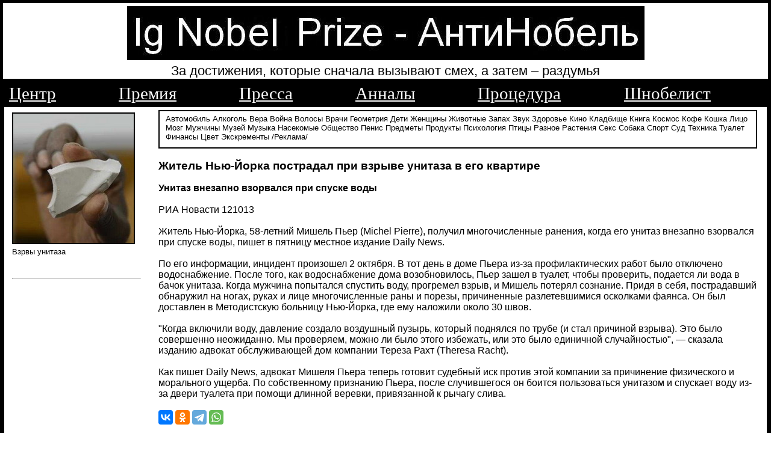

--- FILE ---
content_type: text/html; charset=Windows-1251
request_url: http://ig-nobel.ru/121013.php
body_size: 11246
content:
<!DOCTYPE HTML PUBLIC "-//W3C//DTD HTML 4.0 Transitional//EN">
<HTML><HEAD>
<TITLE>Взрвы унитаза страшной силы</TITLE>
<script type='text/javascript'>
if (screen.width <= 650) { window.location = 'https://ig-nobel.ru/m/121013.php';
}
</script>
<link rel='alternate' media='only screen and (max-width: 650px)' href='https://ig-nobel.ru/m/121013.php' ><META name="description" content="Ig-Nobel Prize, Шнобелевская премия, самый полный склад отборных шнобелевских премий и приколов, Игнобелевская премия, Гнобелевская премия, Антинобелевская премия, история премии, лауреаты">
<META name="keywords" content="Антинобель, Шнобель, Шнобелевская, игнобелевская, Нобелевская, Гнобелевская премия, премия, Нобель, засмеяться, задуматься, 
Марк, Абрахамс, Анналы, невероятных, исследований, Шнобелевский лауреат, премия, лауреат, Гарвард, награда, научная работа, смешно, математика, физика,
биология, химия, литература, медицина, мир, экономика, университет, институт, смех, награда"> 
<link rel="icon" href="http://ig-nobel.ru/favicon.jpg" type="image/jpg">

<!-- Yandex.Metrika counter -->
<script type="text/javascript" >
   (function(m,e,t,r,i,k,a){m[i]=m[i]||function(){(m[i].a=m[i].a||[]).push(arguments)};
   m[i].l=1*new Date();
   for (var j = 0; j < document.scripts.length; j++) {if (document.scripts[j].src === r) { return; }}
   k=e.createElement(t),a=e.getElementsByTagName(t)[0],k.async=1,k.src=r,a.parentNode.insertBefore(k,a)})
   (window, document, "script", "https://mc.yandex.ru/metrika/tag.js", "ym");

   ym(96068819, "init", {
        clickmap:true,
        trackLinks:true,
        accurateTrackBounce:true
   });
</script>
<noscript><div><img src="https://mc.yandex.ru/watch/96068819" style="position:absolute; left:-9999px;" alt="" /></div></noscript>
<!-- /Yandex.Metrika counter --><META http-equiv=Content-Type content='text/html; charset=windows-1251'><LINK href='shn/tabb0.css' type=text/css rel=stylesheet>
</HEAD><BODY>
<TABLE id=body>  <TBODY>  <TR>    <TD id=logo align=center>
<IMG alt='смешная шнобелевская премия' title='смешная наука шнобеля' src='shn/anob.jpg'><br>
<span class=top0 align=left>За достижения, которые сначала вызывают смех, а затем – раздумья</span><div id='Navigation'><div class='Canvas'><table><tbody><tr>
<td nowrap="nowrap"><a title="Главная" href="http://ig-nobel.ru">Центр</a></td><td class="Spacer"></td>
<td nowrap="nowrap"><a title="Премия" href="http://ig-nobel.ru/igndex0.php">Премия</a></td><td class="Spacer"></td>
<td nowrap="nowrap"><a title="Стати и новости" href="http://ig-nobel.ru/princip1.php">Пресса</a></td><td class="Spacer"></td>
<td nowrap="nowrap"><a title="Старое" href="http://ig-nobel.ru/1annal.php">Анналы</a></td><td class="Spacer"></td>
<td nowrap="nowrap"><a title="О премии" href="http://ig-nobel.ru/abrah.php">Процедура</a></td><td class="Spacer"></td>
<td nowrap="nowrap"><a title="Фантастика" href="http://ig-nobel.ru/stat.php">Шнобелист</a></td><td class="Spacer"></td>
</tr></tbody></table>
</div></div></TD></TR><TR><TD id=left><TABLE id=body2><TBODY><TR><TD id=left2>
<DIV class=left-padded><IMG alt='Шнобелевская премия' title='Взрвы унитаза' src='shn3/121013.jpg'><br>Взрвы унитаза<br><br><br><hr>
<br><br>

</DIV></TD><TD id=right2><DIV class=left-padded><DIV class=top><a href="http://ig-nobel.ru/auto1.php" id="top">Автомобиль</a> <a href="http://ig-nobel.ru/auto2.php" id="top">Алкоголь</a> <a href="http://ig-nobel.ru/auto3.php" id="top">Вера</a> 
<a href="http://ig-nobel.ru/auto4.php" id="top">Война</a> <a href="http://ig-nobel.ru/auto5.php" id="top">Волосы</a> <a href="http://ig-nobel.ru/auto6.php" id="top">Врачи</a> 
<a href="http://ig-nobel.ru/auto7.php" id="top">Геометрия</a> <a href="http://ig-nobel.ru/auto8.php" id="top">Дети</a> <a href="http://ig-nobel.ru/auto9.php" id="top">Женщины</a> 
<a href="http://ig-nobel.ru/auto10a.php" id="top">Животные</a> <a href="http://ig-nobel.ru/auto11.php" id="top">Запах</a> <a href="http://ig-nobel.ru/auto12a.php" id="top">Звук</a> 
<a href="http://ig-nobel.ru/auto13.php" id="top">Здоровье</a> <a href="http://ig-nobel.ru/auto14.php" id="top">Кино</a> <a href="http://ig-nobel.ru/auto15.php" id="top">Кладбище</a> 
<a href="http://ig-nobel.ru/auto16a.php" id="top">Книга</a> <a href="http://ig-nobel.ru/auto17a.php" id="top">Космос</a> <a href="http://ig-nobel.ru/auto41.php" id="top">Кофе</a> <a href="http://ig-nobel.ru/auto36.php" id="top">Кошка</a> 
<a href="http://ig-nobel.ru/auto18.php" id="top">Лицо</a> <a href="http://ig-nobel.ru/auto19.php" id="top">Мозг</a> <a href="http://ig-nobel.ru/auto20a.php" id="top">Мужчины</a> 
<a href="http://ig-nobel.ru/auto21.php" id="top">Музей</a> <a href="http://ig-nobel.ru/auto42.php" id="top">Музыка</a> <a href="http://ig-nobel.ru/auto37.php" id="top">Насекомые</a> <a href="http://ig-nobel.ru/auto22a.php" id="top">Общество</a> <a href="http://ig-nobel.ru/auto23.php" id="top">Пенис</a> 
<a href="http://ig-nobel.ru/auto24a.php" id="top">Предметы</a> <a href="http://ig-nobel.ru/auto25a.php" id="top">Продукты</a> <a href="http://ig-nobel.ru/auto26.php" id="top">Психология</a> 
<a href="http://ig-nobel.ru/auto40.php" id="top">Птицы</a> <a href="http://ig-nobel.ru/auto27.php" id="top">Разное</a> <a href="http://ig-nobel.ru/auto39.php" id="top">Растения</a> <a href="http://ig-nobel.ru/auto28a.php" id="top">Секс</a> <a href="http://ig-nobel.ru/auto35.php" id="top">Собака</a> 
<a href="http://ig-nobel.ru/auto29.php" id="top">Спорт</a> <a href="http://ig-nobel.ru/auto38.php" id="top">Суд</a> <a href="http://ig-nobel.ru/auto30a.php" id="top">Техника</a> <a href="http://ig-nobel.ru/auto31.php" id="top">Туалет</a> 
<a href="http://ig-nobel.ru/auto32.php" id="top">Финансы</a> <a href="http://ig-nobel.ru/auto33.php" id="top">Цвет</a> <a href="http://ig-nobel.ru/auto34.php" id="top">Экскременты</a> <a href="http://ig-nobel.ru/autoadvert.php" id="top">/Реклама/</a></DIV><br><h4>Житель Нью-Йорка пострадал при взрыве унитаза в его квартире</h4>
<br>
<br><b>Унитаз внезапно взорвался при спуске воды</b>
<br>
<br>РИА Новасти 121013
<br>
<br>Житель Нью-Йорка, 58-летний Мишель Пьер (Michel Pierre), получил многочисленные ранения, когда его унитаз внезапно взорвался при спуске воды, пишет в пятницу местное издание Daily News.
<br>
<br>По его информации, инцидент произошел 2 октября. В тот день в доме Пьера из-за профилактических работ было отключено водоснабжение. После того, как водоснабжение дома возобновилось, Пьер зашел в туалет, чтобы проверить, подается ли вода в бачок унитаза. Когда мужчина попытался спустить воду, прогремел взрыв, и Мишель потерял сознание. Придя в себя, пострадавший обнаружил на ногах, руках и лице многочисленные раны и порезы, причиненные разлетевшимися осколками фаянса. Он был доставлен в Методистскую больницу Нью-Йорка, где ему наложили около 30 швов.
<br>
<br>"Когда включили воду, давление создало воздушный пузырь, который поднялся по трубе (и стал причиной взрыва). Это было совершенно неожиданно. Мы проверяем, можно ли было этого избежать, или это было единичной случайностью", — сказала изданию адвокат обслуживающей дом компании Тереза Рахт (Theresa Racht).
<br>
<br>Как пишет Daily News, адвокат Мишеля Пьера теперь готовит судебный иск против этой компании за причинение физического и морального ущерба. По собственному признанию Пьера, после случившегося он боится пользоваться унитазом и спускает воду из-за двери туалета при помощи длинной веревки, привязанной к рычагу слива.
<br><br><script src="https://yastatic.net/share2/share.js"></script>
<div class="ya-share2" data-curtain data-services="vkontakte,odnoklassniki,telegram,whatsapp"></div>
<p align="left"><strong>Комментарий:</strong><br><form  style="margin-bottom:0px;margin-top:0px;" method="POST" action="">
<textarea style="FONT-SIZE: 120%;" rows="5" cols="75" name="bigs"></textarea><br> <input type="submit" value="Отправить" name="submit">  </form></p>
<hr><hr><TABLE><TBODY><TR><TD><a href='a2004fiz.php' id='top'><IMG height=150 src=shn/a2004fiz.jpg></a></TD>
<TD><DIV class=left-padded><b>Шнобелевская премия 2004 по физике</b><br><br>Хула-хуп - утяжеленный обруч, который используют в качестве тренажера и крутят на талии или бедрах. Ширина хула-хуп больше обычного алюминиевого обруча. Таким образом хула-хуп обеспечивает тренировку большей поверхности тела. Однако не стоит усердствовать<br><a href='a2004fiz.php'>подробнее</a></DIV></TD></TR></TBODY></TABLE><hr><TABLE><TBODY><TR><TD><DIV class=left-padded><b>Шнобелевская премия 2012 анатомия</b><br><br>Шимпанзе живут в тропических лесах и влажных саваннах Западной и Центральной Африки, в сообществах численностью от 20 до 50 особей. При общении используют около 30 различных звуков, а так же жесты, позы, ужимки и мимику. Они даже умеют плакать и смеяться<br><a href='a2012anatom.php'>подробнее</a></DIV></TD>
<TD><a href='a2012anatom.php' id='top'><IMG height=150 src=shn/a2012anatom.jpg></a></TD></TR></TBODY></TABLE><div class="ya-site-form ya-site-form_inited_no" onclick="return {'action':'http://ig-nobel.ru/rez.php','arrow':false,'bg':'transparent','fontsize':16,'fg':'#000000','language':'ru','logo':'rb','publicname':'Поиск','suggest':true,'target':'_self','tld':'ru','type':2,'usebigdictionary':true,'searchid':2184780,'webopt':false,'websearch':false,'input_fg':'#000000','input_bg':'#ffffff','input_fontStyle':'normal','input_fontWeight':'normal','input_placeholder':null,'input_placeholderColor':'#000000','input_borderColor':'#7f9db9'}"><form action="http://yandex.ru/sitesearch" method="get" target="_self"><input type="hidden" name="searchid" value="2184780"/><input type="hidden" name="l10n" value="ru"/><input type="hidden" name="reqenc" value=""/><input type="search" name="text" value=""/><input type="submit" value="Найти"/></form></div><style type="text/css">.ya-page_js_yes .ya-site-form_inited_no { display: none; }</style><script type="text/javascript">(function(w,d,c){var s=d.createElement('script'),h=d.getElementsByTagName('script')[0],e=d.documentElement;if((' '+e.className+' ').indexOf(' ya-page_js_yes ')===-1){e.className+=' ya-page_js_yes';}s.type='text/javascript';s.async=true;s.charset='utf-8';s.src=(d.location.protocol==='https:'?'https:':'http:')+'//site.yandex.net/v2.0/js/all.js';h.parentNode.insertBefore(s,h);(w[c]||(w[c]=[])).push(function(){Ya.Site.Form.init()})})(window,document,'yandex_site_callbacks');</script>
<br>
<SPAN class=small>Источник - пресса</SPAN><br>
<DIV class=top>
<a href="http://ig-nobel.ru" id="top">Шнобель</a>
<a href="http://ig-nobel.ru/procecc.php" id="top">Процедура</a>
<a href="http://ig-nobel.ru/princip.php" id="top">Пресса</a>
<a href="http://ig-nobel.ru/annal.php" id="top">Анналы</a>
<a href="http://ig-nobel.ru/nobel.php" id="top">Архив</a>
<a href="http://ig-nobel.ru/priz.php" id="top">Статьи</a>
<a href="http://ig-nobel.ru/stat.php" id="top">Шнобелист</a>
<br></DIV></DIV></TD></TR></TBODY></TABLE></TD>     </TR> <TR>    <TD id=b_l><TABLE><TBODY><TR><TD><SPAN class=small>(c) 2010-2026 Шнобелевская премия</SPAN></TD><TD align=right><SPAN class=small>ig-nobel@mail.ru</SPAN></TD></TR>
</TD>    </TR><TR>    <TD id=bot></TD>    </TR></TBODY></TABLE></BODY></HTML>